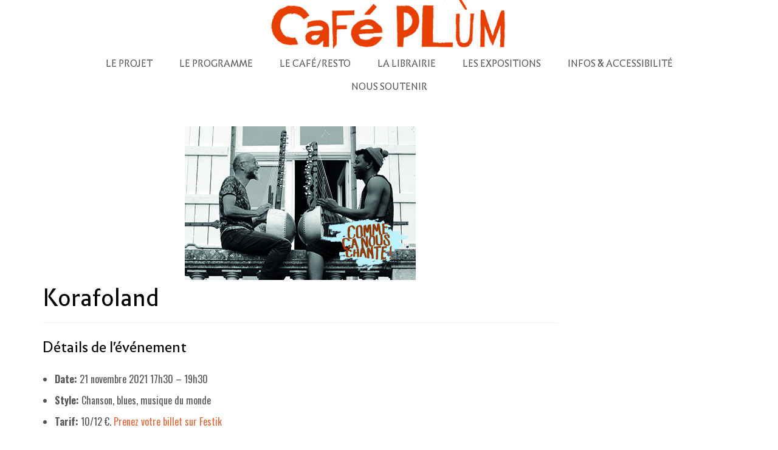

--- FILE ---
content_type: text/html; charset=UTF-8
request_url: https://www.cafeplum.org/events/event/korafoland/
body_size: 13160
content:
<!DOCTYPE html>
<html class="no-js" lang="fr-FR" prefix="og: https://ogp.me/ns#" itemscope="itemscope" itemtype="https://schema.org/WebPage">
<head>
  <meta charset="UTF-8">
  <meta name="viewport" content="width=device-width, initial-scale=1.0">
  <meta http-equiv="X-UA-Compatible" content="IE=edge">
  
<!-- Optimisation des moteurs de recherche par Rank Math - https://rankmath.com/ -->
<title>Korafoland - Café Plùm</title>
<meta name="description" content="Korafoland"/>
<meta name="robots" content="follow, index, max-snippet:-1, max-video-preview:-1, max-image-preview:large"/>
<link rel="canonical" href="https://www.cafeplum.org/events/event/korafoland/" />
<meta property="og:locale" content="fr_FR" />
<meta property="og:type" content="article" />
<meta property="og:title" content="Korafoland - Café Plùm" />
<meta property="og:description" content="Korafoland" />
<meta property="og:url" content="https://www.cafeplum.org/events/event/korafoland/" />
<meta property="og:site_name" content="Café Plùm" />
<meta property="og:image" content="https://www.cafeplum.org/wp-content/uploads/2021/10/korafoland_xs_festival.jpg" />
<meta property="og:image:secure_url" content="https://www.cafeplum.org/wp-content/uploads/2021/10/korafoland_xs_festival.jpg" />
<meta property="og:image:width" content="380" />
<meta property="og:image:height" content="253" />
<meta property="og:image:alt" content="Korafoland" />
<meta property="og:image:type" content="image/jpeg" />
<meta name="twitter:card" content="summary_large_image" />
<meta name="twitter:title" content="Korafoland - Café Plùm" />
<meta name="twitter:description" content="Korafoland" />
<meta name="twitter:image" content="https://www.cafeplum.org/wp-content/uploads/2021/10/korafoland_xs_festival.jpg" />
<!-- /Extension Rank Math WordPress SEO -->

<link rel='dns-prefetch' href='//maxcdn.bootstrapcdn.com' />
<link rel='dns-prefetch' href='//fonts.googleapis.com' />
<link rel="alternate" type="application/rss+xml" title="Café Plùm &raquo; Flux" href="https://www.cafeplum.org/feed/" />
<link rel="alternate" type="application/rss+xml" title="Café Plùm &raquo; Flux des commentaires" href="https://www.cafeplum.org/comments/feed/" />
<link rel="alternate" title="oEmbed (JSON)" type="application/json+oembed" href="https://www.cafeplum.org/wp-json/oembed/1.0/embed?url=https%3A%2F%2Fwww.cafeplum.org%2Fevents%2Fevent%2Fkorafoland%2F" />
<link rel="alternate" title="oEmbed (XML)" type="text/xml+oembed" href="https://www.cafeplum.org/wp-json/oembed/1.0/embed?url=https%3A%2F%2Fwww.cafeplum.org%2Fevents%2Fevent%2Fkorafoland%2F&#038;format=xml" />
<style id='wp-img-auto-sizes-contain-inline-css' type='text/css'>
img:is([sizes=auto i],[sizes^="auto," i]){contain-intrinsic-size:3000px 1500px}
/*# sourceURL=wp-img-auto-sizes-contain-inline-css */
</style>
<link rel='stylesheet' id='embedpress-css-css' href='https://www.cafeplum.org/wp-content/plugins/embedpress/assets/css/embedpress.css?ver=1769604189' type='text/css' media='all' />
<link rel='stylesheet' id='embedpress-blocks-style-css' href='https://www.cafeplum.org/wp-content/plugins/embedpress/assets/css/blocks.build.css?ver=1769604189' type='text/css' media='all' />
<link rel='stylesheet' id='embedpress-lazy-load-css-css' href='https://www.cafeplum.org/wp-content/plugins/embedpress/assets/css/lazy-load.css?ver=1769604189' type='text/css' media='all' />
<style id='wp-emoji-styles-inline-css' type='text/css'>

	img.wp-smiley, img.emoji {
		display: inline !important;
		border: none !important;
		box-shadow: none !important;
		height: 1em !important;
		width: 1em !important;
		margin: 0 0.07em !important;
		vertical-align: -0.1em !important;
		background: none !important;
		padding: 0 !important;
	}
/*# sourceURL=wp-emoji-styles-inline-css */
</style>
<link rel='stylesheet' id='wp-block-library-css' href='https://www.cafeplum.org/wp-includes/css/dist/block-library/style.min.css?ver=6.9' type='text/css' media='all' />
<style id='global-styles-inline-css' type='text/css'>
:root{--wp--preset--aspect-ratio--square: 1;--wp--preset--aspect-ratio--4-3: 4/3;--wp--preset--aspect-ratio--3-4: 3/4;--wp--preset--aspect-ratio--3-2: 3/2;--wp--preset--aspect-ratio--2-3: 2/3;--wp--preset--aspect-ratio--16-9: 16/9;--wp--preset--aspect-ratio--9-16: 9/16;--wp--preset--color--black: #000000;--wp--preset--color--cyan-bluish-gray: #abb8c3;--wp--preset--color--white: #ffffff;--wp--preset--color--pale-pink: #f78da7;--wp--preset--color--vivid-red: #cf2e2e;--wp--preset--color--luminous-vivid-orange: #ff6900;--wp--preset--color--luminous-vivid-amber: #fcb900;--wp--preset--color--light-green-cyan: #7bdcb5;--wp--preset--color--vivid-green-cyan: #00d084;--wp--preset--color--pale-cyan-blue: #8ed1fc;--wp--preset--color--vivid-cyan-blue: #0693e3;--wp--preset--color--vivid-purple: #9b51e0;--wp--preset--color--virtue-primary: #ffffff;--wp--preset--color--virtue-primary-light: #6c8dab;--wp--preset--color--very-light-gray: #eee;--wp--preset--color--very-dark-gray: #444;--wp--preset--gradient--vivid-cyan-blue-to-vivid-purple: linear-gradient(135deg,rgb(6,147,227) 0%,rgb(155,81,224) 100%);--wp--preset--gradient--light-green-cyan-to-vivid-green-cyan: linear-gradient(135deg,rgb(122,220,180) 0%,rgb(0,208,130) 100%);--wp--preset--gradient--luminous-vivid-amber-to-luminous-vivid-orange: linear-gradient(135deg,rgb(252,185,0) 0%,rgb(255,105,0) 100%);--wp--preset--gradient--luminous-vivid-orange-to-vivid-red: linear-gradient(135deg,rgb(255,105,0) 0%,rgb(207,46,46) 100%);--wp--preset--gradient--very-light-gray-to-cyan-bluish-gray: linear-gradient(135deg,rgb(238,238,238) 0%,rgb(169,184,195) 100%);--wp--preset--gradient--cool-to-warm-spectrum: linear-gradient(135deg,rgb(74,234,220) 0%,rgb(151,120,209) 20%,rgb(207,42,186) 40%,rgb(238,44,130) 60%,rgb(251,105,98) 80%,rgb(254,248,76) 100%);--wp--preset--gradient--blush-light-purple: linear-gradient(135deg,rgb(255,206,236) 0%,rgb(152,150,240) 100%);--wp--preset--gradient--blush-bordeaux: linear-gradient(135deg,rgb(254,205,165) 0%,rgb(254,45,45) 50%,rgb(107,0,62) 100%);--wp--preset--gradient--luminous-dusk: linear-gradient(135deg,rgb(255,203,112) 0%,rgb(199,81,192) 50%,rgb(65,88,208) 100%);--wp--preset--gradient--pale-ocean: linear-gradient(135deg,rgb(255,245,203) 0%,rgb(182,227,212) 50%,rgb(51,167,181) 100%);--wp--preset--gradient--electric-grass: linear-gradient(135deg,rgb(202,248,128) 0%,rgb(113,206,126) 100%);--wp--preset--gradient--midnight: linear-gradient(135deg,rgb(2,3,129) 0%,rgb(40,116,252) 100%);--wp--preset--font-size--small: 13px;--wp--preset--font-size--medium: 20px;--wp--preset--font-size--large: 36px;--wp--preset--font-size--x-large: 42px;--wp--preset--font-family--infini: infini;--wp--preset--spacing--20: 0.44rem;--wp--preset--spacing--30: 0.67rem;--wp--preset--spacing--40: 1rem;--wp--preset--spacing--50: 1.5rem;--wp--preset--spacing--60: 2.25rem;--wp--preset--spacing--70: 3.38rem;--wp--preset--spacing--80: 5.06rem;--wp--preset--shadow--natural: 6px 6px 9px rgba(0, 0, 0, 0.2);--wp--preset--shadow--deep: 12px 12px 50px rgba(0, 0, 0, 0.4);--wp--preset--shadow--sharp: 6px 6px 0px rgba(0, 0, 0, 0.2);--wp--preset--shadow--outlined: 6px 6px 0px -3px rgb(255, 255, 255), 6px 6px rgb(0, 0, 0);--wp--preset--shadow--crisp: 6px 6px 0px rgb(0, 0, 0);}:where(body) { margin: 0; }.wp-site-blocks > .alignleft { float: left; margin-right: 2em; }.wp-site-blocks > .alignright { float: right; margin-left: 2em; }.wp-site-blocks > .aligncenter { justify-content: center; margin-left: auto; margin-right: auto; }:where(.is-layout-flex){gap: 0.5em;}:where(.is-layout-grid){gap: 0.5em;}.is-layout-flow > .alignleft{float: left;margin-inline-start: 0;margin-inline-end: 2em;}.is-layout-flow > .alignright{float: right;margin-inline-start: 2em;margin-inline-end: 0;}.is-layout-flow > .aligncenter{margin-left: auto !important;margin-right: auto !important;}.is-layout-constrained > .alignleft{float: left;margin-inline-start: 0;margin-inline-end: 2em;}.is-layout-constrained > .alignright{float: right;margin-inline-start: 2em;margin-inline-end: 0;}.is-layout-constrained > .aligncenter{margin-left: auto !important;margin-right: auto !important;}.is-layout-constrained > :where(:not(.alignleft):not(.alignright):not(.alignfull)){margin-left: auto !important;margin-right: auto !important;}body .is-layout-flex{display: flex;}.is-layout-flex{flex-wrap: wrap;align-items: center;}.is-layout-flex > :is(*, div){margin: 0;}body .is-layout-grid{display: grid;}.is-layout-grid > :is(*, div){margin: 0;}body{padding-top: 0px;padding-right: 0px;padding-bottom: 0px;padding-left: 0px;}a:where(:not(.wp-element-button)){text-decoration: underline;}:root :where(.wp-element-button, .wp-block-button__link){background-color: #32373c;border-width: 0;color: #fff;font-family: inherit;font-size: inherit;font-style: inherit;font-weight: inherit;letter-spacing: inherit;line-height: inherit;padding-top: calc(0.667em + 2px);padding-right: calc(1.333em + 2px);padding-bottom: calc(0.667em + 2px);padding-left: calc(1.333em + 2px);text-decoration: none;text-transform: inherit;}.has-black-color{color: var(--wp--preset--color--black) !important;}.has-cyan-bluish-gray-color{color: var(--wp--preset--color--cyan-bluish-gray) !important;}.has-white-color{color: var(--wp--preset--color--white) !important;}.has-pale-pink-color{color: var(--wp--preset--color--pale-pink) !important;}.has-vivid-red-color{color: var(--wp--preset--color--vivid-red) !important;}.has-luminous-vivid-orange-color{color: var(--wp--preset--color--luminous-vivid-orange) !important;}.has-luminous-vivid-amber-color{color: var(--wp--preset--color--luminous-vivid-amber) !important;}.has-light-green-cyan-color{color: var(--wp--preset--color--light-green-cyan) !important;}.has-vivid-green-cyan-color{color: var(--wp--preset--color--vivid-green-cyan) !important;}.has-pale-cyan-blue-color{color: var(--wp--preset--color--pale-cyan-blue) !important;}.has-vivid-cyan-blue-color{color: var(--wp--preset--color--vivid-cyan-blue) !important;}.has-vivid-purple-color{color: var(--wp--preset--color--vivid-purple) !important;}.has-virtue-primary-color{color: var(--wp--preset--color--virtue-primary) !important;}.has-virtue-primary-light-color{color: var(--wp--preset--color--virtue-primary-light) !important;}.has-very-light-gray-color{color: var(--wp--preset--color--very-light-gray) !important;}.has-very-dark-gray-color{color: var(--wp--preset--color--very-dark-gray) !important;}.has-black-background-color{background-color: var(--wp--preset--color--black) !important;}.has-cyan-bluish-gray-background-color{background-color: var(--wp--preset--color--cyan-bluish-gray) !important;}.has-white-background-color{background-color: var(--wp--preset--color--white) !important;}.has-pale-pink-background-color{background-color: var(--wp--preset--color--pale-pink) !important;}.has-vivid-red-background-color{background-color: var(--wp--preset--color--vivid-red) !important;}.has-luminous-vivid-orange-background-color{background-color: var(--wp--preset--color--luminous-vivid-orange) !important;}.has-luminous-vivid-amber-background-color{background-color: var(--wp--preset--color--luminous-vivid-amber) !important;}.has-light-green-cyan-background-color{background-color: var(--wp--preset--color--light-green-cyan) !important;}.has-vivid-green-cyan-background-color{background-color: var(--wp--preset--color--vivid-green-cyan) !important;}.has-pale-cyan-blue-background-color{background-color: var(--wp--preset--color--pale-cyan-blue) !important;}.has-vivid-cyan-blue-background-color{background-color: var(--wp--preset--color--vivid-cyan-blue) !important;}.has-vivid-purple-background-color{background-color: var(--wp--preset--color--vivid-purple) !important;}.has-virtue-primary-background-color{background-color: var(--wp--preset--color--virtue-primary) !important;}.has-virtue-primary-light-background-color{background-color: var(--wp--preset--color--virtue-primary-light) !important;}.has-very-light-gray-background-color{background-color: var(--wp--preset--color--very-light-gray) !important;}.has-very-dark-gray-background-color{background-color: var(--wp--preset--color--very-dark-gray) !important;}.has-black-border-color{border-color: var(--wp--preset--color--black) !important;}.has-cyan-bluish-gray-border-color{border-color: var(--wp--preset--color--cyan-bluish-gray) !important;}.has-white-border-color{border-color: var(--wp--preset--color--white) !important;}.has-pale-pink-border-color{border-color: var(--wp--preset--color--pale-pink) !important;}.has-vivid-red-border-color{border-color: var(--wp--preset--color--vivid-red) !important;}.has-luminous-vivid-orange-border-color{border-color: var(--wp--preset--color--luminous-vivid-orange) !important;}.has-luminous-vivid-amber-border-color{border-color: var(--wp--preset--color--luminous-vivid-amber) !important;}.has-light-green-cyan-border-color{border-color: var(--wp--preset--color--light-green-cyan) !important;}.has-vivid-green-cyan-border-color{border-color: var(--wp--preset--color--vivid-green-cyan) !important;}.has-pale-cyan-blue-border-color{border-color: var(--wp--preset--color--pale-cyan-blue) !important;}.has-vivid-cyan-blue-border-color{border-color: var(--wp--preset--color--vivid-cyan-blue) !important;}.has-vivid-purple-border-color{border-color: var(--wp--preset--color--vivid-purple) !important;}.has-virtue-primary-border-color{border-color: var(--wp--preset--color--virtue-primary) !important;}.has-virtue-primary-light-border-color{border-color: var(--wp--preset--color--virtue-primary-light) !important;}.has-very-light-gray-border-color{border-color: var(--wp--preset--color--very-light-gray) !important;}.has-very-dark-gray-border-color{border-color: var(--wp--preset--color--very-dark-gray) !important;}.has-vivid-cyan-blue-to-vivid-purple-gradient-background{background: var(--wp--preset--gradient--vivid-cyan-blue-to-vivid-purple) !important;}.has-light-green-cyan-to-vivid-green-cyan-gradient-background{background: var(--wp--preset--gradient--light-green-cyan-to-vivid-green-cyan) !important;}.has-luminous-vivid-amber-to-luminous-vivid-orange-gradient-background{background: var(--wp--preset--gradient--luminous-vivid-amber-to-luminous-vivid-orange) !important;}.has-luminous-vivid-orange-to-vivid-red-gradient-background{background: var(--wp--preset--gradient--luminous-vivid-orange-to-vivid-red) !important;}.has-very-light-gray-to-cyan-bluish-gray-gradient-background{background: var(--wp--preset--gradient--very-light-gray-to-cyan-bluish-gray) !important;}.has-cool-to-warm-spectrum-gradient-background{background: var(--wp--preset--gradient--cool-to-warm-spectrum) !important;}.has-blush-light-purple-gradient-background{background: var(--wp--preset--gradient--blush-light-purple) !important;}.has-blush-bordeaux-gradient-background{background: var(--wp--preset--gradient--blush-bordeaux) !important;}.has-luminous-dusk-gradient-background{background: var(--wp--preset--gradient--luminous-dusk) !important;}.has-pale-ocean-gradient-background{background: var(--wp--preset--gradient--pale-ocean) !important;}.has-electric-grass-gradient-background{background: var(--wp--preset--gradient--electric-grass) !important;}.has-midnight-gradient-background{background: var(--wp--preset--gradient--midnight) !important;}.has-small-font-size{font-size: var(--wp--preset--font-size--small) !important;}.has-medium-font-size{font-size: var(--wp--preset--font-size--medium) !important;}.has-large-font-size{font-size: var(--wp--preset--font-size--large) !important;}.has-x-large-font-size{font-size: var(--wp--preset--font-size--x-large) !important;}.has-infini-font-family{font-family: var(--wp--preset--font-family--infini) !important;}
:where(.wp-block-post-template.is-layout-flex){gap: 1.25em;}:where(.wp-block-post-template.is-layout-grid){gap: 1.25em;}
:where(.wp-block-term-template.is-layout-flex){gap: 1.25em;}:where(.wp-block-term-template.is-layout-grid){gap: 1.25em;}
:where(.wp-block-columns.is-layout-flex){gap: 2em;}:where(.wp-block-columns.is-layout-grid){gap: 2em;}
:root :where(.wp-block-pullquote){font-size: 1.5em;line-height: 1.6;}
/*# sourceURL=global-styles-inline-css */
</style>
<link rel='stylesheet' id='hello-asso-css' href='https://www.cafeplum.org/wp-content/plugins/helloasso/public/css/hello-asso-public.css?ver=1.1.24' type='text/css' media='all' />
<link rel='stylesheet' id='uaf_client_css-css' href='https://www.cafeplum.org/wp-content/uploads/useanyfont/uaf.css?ver=1764333737' type='text/css' media='all' />
<link rel='stylesheet' id='parent-style-css' href='https://www.cafeplum.org/wp-content/themes/virtue/style.css?ver=6.9' type='text/css' media='all' />
<link rel='stylesheet' id='child-style-css' href='https://www.cafeplum.org/wp-content/themes/child/style.css?ver=2.2' type='text/css' media='all' />
<link rel='stylesheet' id='bootstrap-css' href='https://maxcdn.bootstrapcdn.com/bootstrap/3.3.7/css/bootstrap.min.css?ver=6.9' type='text/css' media='all' />
<link rel='stylesheet' id='wp_mailjet_form_builder_widget-widget-front-styles-css' href='https://www.cafeplum.org/wp-content/plugins/mailjet-for-wordpress/src/widgetformbuilder/css/front-widget.css?ver=6.1.6' type='text/css' media='all' />
<link rel='stylesheet' id='slick-css' href='https://www.cafeplum.org/wp-content/themes/child/css/slick.css?ver=1.0' type='text/css' media='all' />
<link rel='stylesheet' id='slick-theme-css' href='https://www.cafeplum.org/wp-content/themes/child/css/slick-theme.css?ver=1.0' type='text/css' media='all' />
<link rel='stylesheet' id='elementor-frontend-css' href='https://www.cafeplum.org/wp-content/plugins/elementor/assets/css/frontend.min.css?ver=3.34.4' type='text/css' media='all' />
<link rel='stylesheet' id='eael-general-css' href='https://www.cafeplum.org/wp-content/plugins/essential-addons-for-elementor-lite/assets/front-end/css/view/general.min.css?ver=6.5.9' type='text/css' media='all' />
<link rel='stylesheet' id='virtue_theme-css' href='https://www.cafeplum.org/wp-content/themes/virtue/assets/css/virtue.css?ver=3.4.14' type='text/css' media='all' />
<link rel='stylesheet' id='virtue_skin-css' href='https://www.cafeplum.org/wp-content/themes/virtue/assets/css/skins/?ver=3.4.14' type='text/css' media='all' />
<link rel='stylesheet' id='virtue_child-css' href='https://www.cafeplum.org/wp-content/themes/child/style.css?ver=1.0' type='text/css' media='all' />
<link rel='stylesheet' id='redux-google-fonts-virtue-css' href='https://fonts.googleapis.com/css?family=Lato%3A400%7COswald%3A200%2C300%2C400%2C500%2C600%2C700&#038;ver=6.9' type='text/css' media='all' />
<script type="text/javascript" src="https://www.cafeplum.org/wp-includes/js/jquery/jquery.min.js?ver=3.7.1" id="jquery-core-js"></script>
<script type="text/javascript" src="https://www.cafeplum.org/wp-includes/js/jquery/jquery-migrate.min.js?ver=3.4.1" id="jquery-migrate-js"></script>
<script type="text/javascript" src="https://www.cafeplum.org/wp-content/plugins/dropdown-menu-widget/scripts/include.js?ver=6.9" id="dropdown-ie-support-js"></script>
<script type="text/javascript" src="https://www.cafeplum.org/wp-content/plugins/helloasso/public/js/hello-asso-public.js?ver=1.1.24" id="hello-asso-js"></script>
<link rel="https://api.w.org/" href="https://www.cafeplum.org/wp-json/" /><link rel="EditURI" type="application/rsd+xml" title="RSD" href="https://www.cafeplum.org/xmlrpc.php?rsd" />
<meta name="generator" content="WordPress 6.9" />
<link rel='shortlink' href='https://www.cafeplum.org/?p=5095' />
<!-- Favicon Rotator -->
<link rel="shortcut icon" href="https://www.cafeplum.org/wp-content/uploads/2020/01/favicon_cp_32X32.png" />
<!-- End Favicon Rotator -->
<style type="text/css">#logo {padding-top:0px;}#logo {padding-bottom:0px;}#logo {margin-left:0px;}#logo {margin-right:0px;}#nav-main {margin-top:6px;}#nav-main {margin-bottom:6px;}.headerfont, .tp-caption {font-family:infini;}.topbarmenu ul li {font-family:infini;}.home-message:hover {background-color:#ffffff; background-color: rgba(255, 255, 255, 0.6);}
  nav.woocommerce-pagination ul li a:hover, .wp-pagenavi a:hover, .panel-heading .accordion-toggle, .variations .kad_radio_variations label:hover, .variations .kad_radio_variations label.selectedValue {border-color: #ffffff;}
  a, #nav-main ul.sf-menu ul li a:hover, .product_price ins .amount, .price ins .amount, .color_primary, .primary-color, #logo a.brand, #nav-main ul.sf-menu a:hover,
  .woocommerce-message:before, .woocommerce-info:before, #nav-second ul.sf-menu a:hover, .footerclass a:hover, .posttags a:hover, .subhead a:hover, .nav-trigger-case:hover .kad-menu-name, 
  .nav-trigger-case:hover .kad-navbtn, #kadbreadcrumbs a:hover, #wp-calendar a, .star-rating, .has-virtue-primary-color {color: #ffffff;}
.widget_price_filter .ui-slider .ui-slider-handle, .product_item .kad_add_to_cart:hover, .product_item:hover a.button:hover, .product_item:hover .kad_add_to_cart:hover, .kad-btn-primary, html .woocommerce-page .widget_layered_nav ul.yith-wcan-label li a:hover, html .woocommerce-page .widget_layered_nav ul.yith-wcan-label li.chosen a,
.product-category.grid_item a:hover h5, .woocommerce-message .button, .widget_layered_nav_filters ul li a, .widget_layered_nav ul li.chosen a, .wpcf7 input.wpcf7-submit, .yith-wcan .yith-wcan-reset-navigation,
#containerfooter .menu li a:hover, .bg_primary, .portfolionav a:hover, .home-iconmenu a:hover, p.demo_store, .topclass, #commentform .form-submit #submit, .kad-hover-bg-primary:hover, .widget_shopping_cart_content .checkout,
.login .form-row .button, .variations .kad_radio_variations label.selectedValue, #payment #place_order, .wpcf7 input.wpcf7-back, .shop_table .actions input[type=submit].checkout-button, .cart_totals .checkout-button, input[type="submit"].button, .order-actions .button, .has-virtue-primary-background-color {background: #ffffff;}.color_gray, .subhead, .subhead a, .posttags, .posttags a, .product_meta a {color:#565656;}input[type=number]::-webkit-inner-spin-button, input[type=number]::-webkit-outer-spin-button { -webkit-appearance: none; margin: 0; } input[type=number] {-moz-appearance: textfield;}.quantity input::-webkit-outer-spin-button,.quantity input::-webkit-inner-spin-button {display: none;}#containerfooter h3, #containerfooter, .footercredits p, .footerclass a, .footernav ul li a {color:#565656;}.contentclass, .nav-tabs>.active>a, .nav-tabs>.active>a:hover, .nav-tabs>.active>a:focus {background:#ffffff    ;}.topclass {background:#ffffff    ;}.headerclass {background:#ffffff    ;}.navclass {background:#ffffff    ;}.mobileclass {background:#ffffff  no-repeat  ;}.footerclass {background:#ffffff    ;}body {background:#ffffff ; background-position: 0% 0%;   }.product_item .product_details h5 {text-transform: none;}@media (max-width: 979px) {.nav-trigger .nav-trigger-case {position: static; display: block; width: 100%;}}.product_item .product_details h5 {min-height:40px;}.entry-content p { margin-bottom:16px;}#containerfooter h3 {
color: rgba(214,60,0,0.76) ;
font-size: 23px;
font-family: oswald;
}
input[type="submit"] {
    color: black;
}


a, #nav-main ul.sf-menu ul li a:hover, .product_price ins .amount, .price ins .amount, .color_primary, .primary-color, #logo a.brand, #nav-main ul.sf-menu a:hover, .woocommerce-message:before, .woocommerce-info:before, #nav-second ul.sf-menu a:hover, .footerclass a:hover, .posttags a:hover, .subhead a:hover, .nav-trigger-case:hover .kad-menu-name, .nav-trigger-case:hover .kad-navbtn, #kadbreadcrumbs a:hover, #wp-calendar a, .star-rating {
    color: rgba(214,60,0,0.76);
}
input.wpcf7-form-control.wpcf7-submit {
    background-color: rgba(214,60,0,0.76);
}

.events.slider-slick .slick-prev::before, .events.slider-slick .slick-next::before {
    font-size: 40px;
    background: black;
    padding-top: 6px;
    padding-right: 2px;
    padding-left: 2px;
}

.slick-prev:before, .slick-next:before {
    font-family: 'slick';
    font-size: 20px;
    line-height: 1;
    color: white;
    -webkit-font-smoothing: antialiased;
    -moz-osx-font-smoothing: grayscale;
}

input#mailjet_widget_email {
    color: #991100;
}</style><meta name="generator" content="Elementor 3.34.4; features: additional_custom_breakpoints; settings: css_print_method-external, google_font-enabled, font_display-auto">


<!-- Dropdown Menu Widget Styles by shailan (https://metinsaylan.com) v1.9.7 on wp6.9 -->
<link rel="stylesheet" href="https://www.cafeplum.org/wp-content/plugins/dropdown-menu-widget/css/shailan-dropdown.min.css" type="text/css" />
<style type="text/css" media="all">
	ul.dropdown { white-space: nowrap; }
ul.dropdown li.parent>a{
	padding-right:25px;
}
ul.dropdown li.parent>a:after{
	content:""; position:absolute; top: 45%; right:6px;width:0;height:0;
	border-top:4px solid rgba(0,0,0,0.5);border-right:4px solid transparent;border-left:4px solid transparent }
ul.dropdown li.parent:hover>a:after{
	content:"";position:absolute; top: 45%; right:6px; width:0; height:0;
	border-top:4px solid rgba(0,0,0,0.5);border-right:4px solid transparent;border-left:4px solid transparent }
ul.dropdown li li.parent>a:after{
	content:"";position:absolute;top: 40%; right:5px;width:0;height:0;
	border-left:4px solid rgba(0,0,0,0.5);border-top:4px solid transparent;border-bottom:4px solid transparent }
ul.dropdown li li.parent:hover>a:after{
	content:"";position:absolute;top: 40%; right:5px;width:0;height:0;
	border-left:4px solid rgba(0,0,0,0.5);border-top:4px solid transparent;border-bottom:4px solid transparent }


</style>
<!-- /Dropdown Menu Widget Styles -->

 			<style>
				.e-con.e-parent:nth-of-type(n+4):not(.e-lazyloaded):not(.e-no-lazyload),
				.e-con.e-parent:nth-of-type(n+4):not(.e-lazyloaded):not(.e-no-lazyload) * {
					background-image: none !important;
				}
				@media screen and (max-height: 1024px) {
					.e-con.e-parent:nth-of-type(n+3):not(.e-lazyloaded):not(.e-no-lazyload),
					.e-con.e-parent:nth-of-type(n+3):not(.e-lazyloaded):not(.e-no-lazyload) * {
						background-image: none !important;
					}
				}
				@media screen and (max-height: 640px) {
					.e-con.e-parent:nth-of-type(n+2):not(.e-lazyloaded):not(.e-no-lazyload),
					.e-con.e-parent:nth-of-type(n+2):not(.e-lazyloaded):not(.e-no-lazyload) * {
						background-image: none !important;
					}
				}
			</style>
			<style class='wp-fonts-local' type='text/css'>
@font-face{font-family:infini;font-style:normal;font-weight:400;font-display:fallback;src:url('https://www.cafeplum.org/wp-content/uploads/useanyfont/8862Infini.woff2') format('woff2');}
</style>
<link rel="icon" href="https://www.cafeplum.org/wp-content/uploads/2025/02/cropped-logo-plum-orange-rouge-2-redi-32x32.png" sizes="32x32" />
<link rel="icon" href="https://www.cafeplum.org/wp-content/uploads/2025/02/cropped-logo-plum-orange-rouge-2-redi-192x192.png" sizes="192x192" />
<link rel="apple-touch-icon" href="https://www.cafeplum.org/wp-content/uploads/2025/02/cropped-logo-plum-orange-rouge-2-redi-180x180.png" />
<meta name="msapplication-TileImage" content="https://www.cafeplum.org/wp-content/uploads/2025/02/cropped-logo-plum-orange-rouge-2-redi-270x270.png" />
		<style type="text/css" id="wp-custom-css">
			.sf-menu li.sfHover ul, .sf-menu li:hover ul {
    display: flex !important;
    flex-direction: column;
}
.sf-menu ul li {
    background: white;
}



		</style>
		<style type="text/css" title="dynamic-css" class="options-output">header #logo a.brand,.logofont{font-family:Lato;line-height:40px;font-weight:400;font-style:normal;font-size:32px;}.kad_tagline{font-family:Lato;line-height:20px;font-weight:400;font-style:normal;color:#444444;font-size:14px;}.product_item .product_details h5{font-family:Oswald;line-height:20px;font-weight:700;font-style:normal;font-size:16px;}h1{font-family:infini;line-height:40px;font-weight:400;font-style:normal;color:#000000;font-size:38px;}h2{font-family:infini;line-height:40px;font-weight:normal;font-style:normal;color:#000000;font-size:32px;}h3{font-family:infini;line-height:40px;font-weight:400;font-style:normal;color:#000000;font-size:28px;}h4{font-family:Oswald;line-height:40px;font-weight:400;font-style:normal;color:#000000;font-size:24px;}h5{font-family:Oswald;line-height:24px;font-weight:700;font-style:normal;color:#000000;font-size:18px;}body{font-family:Oswald;line-height:20px;font-weight:400;font-style:normal;color:#565656;font-size:14px;}#nav-main ul.sf-menu a{font-family:infini;line-height:18px;font-weight:400;font-style:normal;color:#545454;font-size:15px;}#nav-second ul.sf-menu a{font-family:infini;line-height:22px;font-weight:400;font-style:normal;color:#545454;font-size:18px;}.kad-nav-inner .kad-mnav, .kad-mobile-nav .kad-nav-inner li a,.nav-trigger-case{font-family:infini;line-height:20px;font-weight:400;font-style:normal;color:#545454;font-size:12px;}</style>				<style type="text/css" id="c4wp-checkout-css">
					.woocommerce-checkout .c4wp_captcha_field {
						margin-bottom: 10px;
						margin-top: 15px;
						position: relative;
						display: inline-block;
					}
				</style>
							<style type="text/css" id="c4wp-v3-lp-form-css">
				.login #login, .login #lostpasswordform {
					min-width: 350px !important;
				}
				.wpforms-field-c4wp iframe {
					width: 100% !important;
				}
			</style>
			</head>

<!-- Google tag (gtag.js) -->
<script async src="https://www.googletagmanager.com/gtag/js?id=G-WPC5T6CHXK"></script>
<script>
  window.dataLayer = window.dataLayer || [];
  function gtag(){dataLayer.push(arguments);}
  gtag('js', new Date());

  gtag('config', 'G-WPC5T6CHXK');
</script>

<body class="wp-singular event-template-default single single-event postid-5095 wp-embed-responsive wp-theme-virtue wp-child-theme-child wide korafoland elementor-default elementor-kit-4164">
	<div id="kt-skip-link"><a href="#content">Skip to Main Content</a></div>
	<div id="wrapper" class="container">
	<header class="banner headerclass" itemscope itemtype="https://schema.org/WPHeader">
		<div class="container">
		<div class="row">
			<div class="col-md-12 clearfix kad-header-left">
				<div id="logo" class="logocase">
					<a class="brand logofont" href="https://www.cafeplum.org/">
													<div id="thelogo">
								<img src="https://www.cafeplum.org/wp-content/uploads/2024/10/sitew2.png" alt="Café Plùm" width="400" height="80" class="kad-standard-logo" />
															</div>
												</a>
									</div> <!-- Close #logo -->
			</div><!-- close logo span -->
							<div class="col-md-12 kad-header-right">
					<nav id="nav-main" class="clearfix" itemscope itemtype="https://schema.org/SiteNavigationElement">
						<ul id="menu-menu-principal" class="sf-menu"><li  class=" sf-dropdown menu-item-8239"><a href="https://www.cafeplum.org/projet/"><span>LE PROJET</span></a>
<ul class="sub-menu sf-dropdown-menu dropdown">
	<li  class=" menu-item-3995"><a href="https://www.cafeplum.org/projet/"><span>LA COOPÉRATIVE &#038; L&rsquo;ASSO</span></a></li>
	<li  class=" menu-item-7845"><a href="https://www.cafeplum.org/societariat/"><span>LE CONSEIL COOPÉRATIF</span></a></li>
</ul>
</li>
<li  class=" sf-dropdown menu-item-8237"><a href="https://www.cafeplum.org/programmation/"><span>LE PROGRAMME</span></a>
<ul class="sub-menu sf-dropdown-menu dropdown">
	<li  class=" menu-item-4001"><a href="https://www.cafeplum.org/programmation/"><span>DÉTAIL DES ÉVÉNEMENTS</span></a></li>
	<li  class=" menu-item-8259"><a href="https://www.cafeplum.org/le-programme-de-la-saison-culturelle/"><span>LA SAISON CULTURELLE</span></a></li>
	<li  class=" menu-item-3999"><a href="https://www.cafeplum.org/amis-artistes/"><span>AMI·ES ARTISTES</span></a></li>
	<li  class=" menu-item-8843"><a href="https://www.cafeplum.org/la-maison-commune-des-ceremonies-funeraires/"><span>LE PROJET DE TERRITOIRE</span></a></li>
</ul>
</li>
<li  class=" sf-dropdown menu-item-3994"><a href="https://www.cafeplum.org/resto/"><span>LE CAFÉ/RESTO</span></a>
<ul class="sub-menu sf-dropdown-menu dropdown">
	<li  class=" menu-item-8244"><a href="https://www.cafeplum.org/resto/"><span>LES FORMULES</span></a></li>
	<li  class=" menu-item-7271"><a href="https://www.cafeplum.org/carte-des-boissons/"><span>LA CARTE</span></a></li>
	<li  class=" menu-item-3996"><a href="https://www.cafeplum.org/producteurs/"><span>NOS FOURNISSEUR·EUSE·S</span></a></li>
</ul>
</li>
<li  class=" sf-dropdown menu-item-3997"><a href="https://www.cafeplum.org/librairie/"><span>LA LIBRAIRIE</span></a>
<ul class="sub-menu sf-dropdown-menu dropdown">
	<li  class=" menu-item-8246"><a href="https://www.cafeplum.org/librairie/"><span>UNE LIBRAIRIE INDÉPENDANTE</span></a></li>
	<li  class=" menu-item-7273"><a href="https://www.cafeplum.org/commander-un-livre/"><span>COMMANDER UN LIVRE</span></a></li>
</ul>
</li>
<li  class=" menu-item-6865"><a href="https://www.cafeplum.org/les-expositions/"><span>LES EXPOSITIONS</span></a></li>
<li  class=" menu-item-3998"><a href="https://www.cafeplum.org/contact-2/"><span>INFOS &#038; ACCESSIBILITÉ</span></a></li>
<li  class=" menu-item-8984"><a href="https://www.cafeplum.org/nous-soutenir/"><span>NOUS SOUTENIR</span></a></li>
</ul>					</nav> 
				</div> <!-- Close menuclass-->
			       
		</div> <!-- Close Row -->
					<div id="mobile-nav-trigger" class="nav-trigger">
				<button class="nav-trigger-case mobileclass collapsed" data-toggle="collapse" data-target=".kad-nav-collapse">
					<span class="kad-navbtn"><i class="icon-reorder"></i></span>
					<span class="kad-menu-name">Menu</span>
				</button>
			</div>
			<div id="kad-mobile-nav" class="kad-mobile-nav">
				<div class="kad-nav-inner mobileclass">
					<div class="kad-nav-collapse">
					<ul id="menu-menu-principal-1" class="kad-mnav"><li  class=" sf-dropdown menu-item-8239"><a href="https://www.cafeplum.org/projet/"><span>LE PROJET</span></a>
<ul class="sub-menu sf-dropdown-menu dropdown">
	<li  class=" menu-item-3995"><a href="https://www.cafeplum.org/projet/"><span>LA COOPÉRATIVE &#038; L&rsquo;ASSO</span></a></li>
	<li  class=" menu-item-7845"><a href="https://www.cafeplum.org/societariat/"><span>LE CONSEIL COOPÉRATIF</span></a></li>
</ul>
</li>
<li  class=" sf-dropdown menu-item-8237"><a href="https://www.cafeplum.org/programmation/"><span>LE PROGRAMME</span></a>
<ul class="sub-menu sf-dropdown-menu dropdown">
	<li  class=" menu-item-4001"><a href="https://www.cafeplum.org/programmation/"><span>DÉTAIL DES ÉVÉNEMENTS</span></a></li>
	<li  class=" menu-item-8259"><a href="https://www.cafeplum.org/le-programme-de-la-saison-culturelle/"><span>LA SAISON CULTURELLE</span></a></li>
	<li  class=" menu-item-3999"><a href="https://www.cafeplum.org/amis-artistes/"><span>AMI·ES ARTISTES</span></a></li>
	<li  class=" menu-item-8843"><a href="https://www.cafeplum.org/la-maison-commune-des-ceremonies-funeraires/"><span>LE PROJET DE TERRITOIRE</span></a></li>
</ul>
</li>
<li  class=" sf-dropdown menu-item-3994"><a href="https://www.cafeplum.org/resto/"><span>LE CAFÉ/RESTO</span></a>
<ul class="sub-menu sf-dropdown-menu dropdown">
	<li  class=" menu-item-8244"><a href="https://www.cafeplum.org/resto/"><span>LES FORMULES</span></a></li>
	<li  class=" menu-item-7271"><a href="https://www.cafeplum.org/carte-des-boissons/"><span>LA CARTE</span></a></li>
	<li  class=" menu-item-3996"><a href="https://www.cafeplum.org/producteurs/"><span>NOS FOURNISSEUR·EUSE·S</span></a></li>
</ul>
</li>
<li  class=" sf-dropdown menu-item-3997"><a href="https://www.cafeplum.org/librairie/"><span>LA LIBRAIRIE</span></a>
<ul class="sub-menu sf-dropdown-menu dropdown">
	<li  class=" menu-item-8246"><a href="https://www.cafeplum.org/librairie/"><span>UNE LIBRAIRIE INDÉPENDANTE</span></a></li>
	<li  class=" menu-item-7273"><a href="https://www.cafeplum.org/commander-un-livre/"><span>COMMANDER UN LIVRE</span></a></li>
</ul>
</li>
<li  class=" menu-item-6865"><a href="https://www.cafeplum.org/les-expositions/"><span>LES EXPOSITIONS</span></a></li>
<li  class=" menu-item-3998"><a href="https://www.cafeplum.org/contact-2/"><span>INFOS &#038; ACCESSIBILITÉ</span></a></li>
<li  class=" menu-item-8984"><a href="https://www.cafeplum.org/nous-soutenir/"><span>NOUS SOUTENIR</span></a></li>
</ul>					</div>
				</div>
			</div>
		 
	</div> <!-- Close Container -->
	</header>
	<div class="wrap contentclass" role="document">

	<div id="content" class="container">
	<div class="row single-article" itemscope itemtype="https://schema.org/BlogPosting">
		<div class="main col-lg-9 col-md-8" role="main">
					<article class="post-5095 event type-event status-publish has-post-thumbnail hentry event-venue-cafe-plum event-category-festival event-category-concerts">
				<div class="postfeat">
		<div class="flexslider kt-flexslider" style="max-width:848px;" data-flex-speed="7000" data-flex-anim-speed="400" data-flex-animation="fade" data-flex-auto="true">
			<ul class="slides">
			<li><a href="https://www.cafeplum.org/wp-content/uploads/2021/10/korafoland_xs_festival.jpg" data-rel="lightbox" itemprop="image" itemscope itemtype="https://schema.org/ImageObject"><img fetchpriority="high" src="https://www.cafeplum.org/wp-content/uploads/2021/10/korafoland_xs_festival.jpg" width="380" height="253" srcset="https://www.cafeplum.org/wp-content/uploads/2021/10/korafoland_xs_festival.jpg 380w, https://www.cafeplum.org/wp-content/uploads/2021/10/korafoland_xs_festival-300x200.jpg 300w" sizes="(max-width: 380px) 100vw, 380px" class="kt-slider-image" alt=""><meta itemprop="url" content="https://www.cafeplum.org/wp-content/uploads/2021/10/korafoland_xs_festival.jpg"><meta itemprop="width" content="380"><meta itemprop="height" content="253"></a></li>			</ul>
		</div> <!--Flex Slides-->
	</div>
				<header>

 				<h1 class="entry-title" itemprop="name headline">Korafoland</h1><div class="subhead">
    <span class="postauthortop author vcard">
    <i class="icon-user"></i> par  <span itemprop="author"><a href="https://www.cafeplum.org/author/amanda/" class="fn" rel="author">amanda</a></span> |</span>
        <span class="kad-hidepostedin">|</span>
    <span class="postcommentscount">
    <i class="icon-comments-alt"></i> 0    </span>
</div>				
				</header>

				<div class="entry-content" itemprop="articleBody">
					
<div class="eventorganiser-event-meta">

	<hr>

	<!-- Event details -->
	<h4>Détails de l'événement</h4>

	<!-- Is event recurring or a single event -->
	
	<ul class="eo-event-meta">

					<!-- Single event -->
			<li><strong>Date:</strong> <time itemprop="startDate" datetime="2021-11-21T17:30:00+00:00">21 novembre 2021 17h30</time> &ndash; <time itemprop="endDate" datetime="2021-11-21T19:30:00+00:00">19h30</time></li>
				

					<li><strong>Style:</strong> Chanson, blues, musique du monde</li>
		
					<li>
				<strong>Tarif:</strong> 10/12 €.
								 <a href="https://cafeplum.festik.net/korafoland/1" target="_blank" rel="noopener">Prenez votre billet sur Festik</a>
						
			</li>
		
		

					<li><strong>Lieu:</strong> <a href="https://www.cafeplum.org/events/venues/cafe-plum/"> Café Plùm</a></li>
		
					<li><strong>Catégories:</strong> <a href="https://www.cafeplum.org/events/category/festival/" rel="tag">festival</a>, <a href="https://www.cafeplum.org/events/category/concerts/" rel="tag">concerts</a></li>
		
		
		
		
	</ul>

	<!-- Does the event have a venue? -->
	

	<div style="clear:both"></div>

	<hr>

</div><!-- .entry-meta -->
<p><strong>KORAFOLAND &#8211; chanson, blues, musique du monde</strong></p>
<p>Hervé Lapalud &amp; Dramane Dembele</p>
<p>L’un a vécu au Burkina, l’autre en vient.<br />
L’un joue de la kora depuis dix ans, l’autre depuis dix générations.<br />
L’un affûte ses chansons, l’autre chante dans sa flûte.<br />
L’un et l’autre se rencontrent et se reconnaissent,<br />
Ensemble ils explorent un territoire vierge et envoutant,<br />
où Brassens partage sa calebasse de bière avec Ali Farka Touré</p>
<p><a href="https://korafoland.com/" target="_blank" rel="noopener">https://korafoland.com/</a></p>
<div class="entry-content-asset videofit"><iframe title="NU - Korafoland (en concert)" width="500" height="281" src="https://www.youtube.com/embed/a5__Lg3T5WA?feature=oembed" frameborder="0" allow="accelerometer; autoplay; clipboard-write; encrypted-media; gyroscope; picture-in-picture; web-share" referrerpolicy="strict-origin-when-cross-origin" allowfullscreen></iframe></div>
<blockquote><p>« Hervé Lapalud, Dramane Dembele, et le temps s’est arrêté » <em>– Catherine Laugier, Nos Enchanteurs, mars 2019</em></p></blockquote>
<blockquote><p>« Passer à côté de Korafoland, serait une gaffe que vous regretteriez. Régalez-vous de ce duo franco-burkinabè qui nous prouve, plus que jamais, que l’avenir est métis. » <em>– Claude Lemesle, auteur, Président d’honneur de la Sacem</em></p></blockquote>
				</div>

				<footer class="single-footer">
				<meta itemscope itemprop="mainEntityOfPage" content="https://www.cafeplum.org/events/event/korafoland/" itemType="https://schema.org/WebPage" itemid="https://www.cafeplum.org/events/event/korafoland/"><meta itemprop="dateModified" content="2021-10-28T11:47:59+00:00"><div itemprop="publisher" itemscope itemtype="https://schema.org/Organization"><div itemprop="logo" itemscope itemtype="https://schema.org/ImageObject"><meta itemprop="url" content="https://www.cafeplum.org/wp-content/uploads/2024/10/sitew2.png"><meta itemprop="width" content="400"><meta itemprop="height" content="80"></div><meta itemprop="name" content="Café Plùm"></div>				</footer>
			</article>
					</div>
		<aside class="col-lg-3 col-md-4 kad-sidebar" role="complementary" itemscope itemtype="https://schema.org/WPSideBar">
	<div class="sidebar">
			</div><!-- /.sidebar -->
</aside><!-- /aside -->
			</div><!-- /.row-->
		</div><!-- /.content -->
	</div><!-- /.wrap -->
	<footer id="containerfooter" class="footerclass" itemscope itemtype="https://schema.org/WPFooter">
  <div class="container">
  	<div class="row">
  		 
					<div class="col-md-4 footercol1">
					<div class="widget-1 widget-first footer-widget"><aside id="block-3" class="widget widget_block">
<h3 class="wp-block-heading">INSCRIPTION À LA NEWSLETTER</h3>
</aside></div>
<div class="mailjet_widget_form_builder_container">
    <div class="">
        <iframe data-w-type="embedded" frameborder="0" scrolling="no" marginheight="0" marginwidth="0" src="https://l6wk.mj.am/wgt/l6wk/xwt4/form?c=4a0a081e" width="100%" style="height: 0"></iframe>

<script type="text/javascript" src="https://app.mailjet.com/pas-nc-embedded-v1.js"></script>
    </div>
</div>
					</div> 
            					 
					<div class="col-md-4 footercol2">
					<div class="widget-1 widget-first footer-widget"><aside id="text-2" class="widget widget_text"><h3>HORAIRES</h3>			<div class="textwidget"><p dir="auto">Mercredi : 9h &#8211; 20h<br />
Jeudi : 9h &#8211; 22h<br />
Vendredi : 9h &#8211; 00h30<br />
Samedi : 9h &#8211; 00h30<br />
Dimanche : 9h &#8211; 20h</p>
</div>
		</aside></div>					</div> 
		        		         
					<div class="col-md-4 footercol3">
					<div class="widget-1 widget-first footer-widget"><aside id="block-13" class="widget widget_block widget_text">
<p>Rue de Lengouzy, Lautrec 81440<br>05 63 70 83 30<br><a href="mailto:contact@cafeplum.org">contact@cafeplum.org</a></p>
</aside></div><div class="widget-2 widget-last footer-widget"><aside id="block-11" class="widget widget_block">
<blockquote class="wp-block-quote is-layout-flow wp-block-quote-is-layout-flow">
<p>Pensez à covoiturer ! &gt;&gt; <a href="https://www.mobicoop.fr/covoiturages-evenements/6317/Cafe-Plum"><strong><mark style="background-color:rgba(0, 0, 0, 0);color:#e5570d" class="has-inline-color">Mobicoop</mark></strong></a> est un site de covoiturage libre et coopératif</p>
</blockquote>
</aside></div>					</div> 
	            			        </div>
        <div class="footercredits clearfix">
    		
    		<div class="footernav clearfix"><ul id="menu-menu-footer" class="footermenu"><li  class=" menu-item-4000"><a href="https://www.cafeplum.org/mentions-legales-2/"><span>Mentions légales</span></a></li>
<li  class=" menu-item-3976"><a href="https://www.cafeplum.org/politique-de-confidentialite/"><span>Politique de confidentialité</span></a></li>
</ul></div>        	<p>&copy; 2026 Café Plùm </p>
    	</div>

  </div>

</footer>

		</div><!--Wrapper-->
		<script type="speculationrules">
{"prefetch":[{"source":"document","where":{"and":[{"href_matches":"/*"},{"not":{"href_matches":["/wp-*.php","/wp-admin/*","/wp-content/uploads/*","/wp-content/*","/wp-content/plugins/*","/wp-content/themes/child/*","/wp-content/themes/virtue/*","/*\\?(.+)"]}},{"not":{"selector_matches":"a[rel~=\"nofollow\"]"}},{"not":{"selector_matches":".no-prefetch, .no-prefetch a"}}]},"eagerness":"conservative"}]}
</script>
			<script>
				const lazyloadRunObserver = () => {
					const lazyloadBackgrounds = document.querySelectorAll( `.e-con.e-parent:not(.e-lazyloaded)` );
					const lazyloadBackgroundObserver = new IntersectionObserver( ( entries ) => {
						entries.forEach( ( entry ) => {
							if ( entry.isIntersecting ) {
								let lazyloadBackground = entry.target;
								if( lazyloadBackground ) {
									lazyloadBackground.classList.add( 'e-lazyloaded' );
								}
								lazyloadBackgroundObserver.unobserve( entry.target );
							}
						});
					}, { rootMargin: '200px 0px 200px 0px' } );
					lazyloadBackgrounds.forEach( ( lazyloadBackground ) => {
						lazyloadBackgroundObserver.observe( lazyloadBackground );
					} );
				};
				const events = [
					'DOMContentLoaded',
					'elementor/lazyload/observe',
				];
				events.forEach( ( event ) => {
					document.addEventListener( event, lazyloadRunObserver );
				} );
			</script>
			<script type="text/javascript" src="https://www.cafeplum.org/wp-includes/js/hoverIntent.min.js?ver=1.10.2" id="hoverIntent-js"></script>
<script type="text/javascript" src="https://www.cafeplum.org/wp-content/plugins/embedpress/assets/js/gallery-justify.js?ver=1769604190" id="embedpress-gallery-justify-js"></script>
<script type="text/javascript" src="https://www.cafeplum.org/wp-content/plugins/embedpress/assets/js/lazy-load.js?ver=1769604190" id="embedpress-lazy-load-js"></script>
<script type="text/javascript" src="https://maxcdn.bootstrapcdn.com/bootstrap/3.3.7/js/bootstrap.min.js" id="bootstrap-js"></script>
<script type="text/javascript" src="https://www.cafeplum.org/wp-content/themes/child/js/slick.min.js?ver=1.0" id="slick-js"></script>
<script type="text/javascript" src="https://www.cafeplum.org/wp-content/themes/child/js/scripts.js?ver=1.0" id="scripts-js"></script>
<script type="text/javascript" id="wp_mailjet_form_builder_widget-front-script-js-extra">
/* <![CDATA[ */
var mjWidget = {"ajax_url":"https://www.cafeplum.org/wp-admin/admin-ajax.php"};
//# sourceURL=wp_mailjet_form_builder_widget-front-script-js-extra
/* ]]> */
</script>
<script type="text/javascript" src="https://www.cafeplum.org/wp-content/plugins/mailjet-for-wordpress/src/widgetformbuilder/js/front-widget.js?ver=6.9" id="wp_mailjet_form_builder_widget-front-script-js"></script>
<script type="text/javascript" src="https://www.cafeplum.org/wp-content/plugins/mystickysidebar/js/detectmobilebrowser.js?ver=1.2.3" id="detectmobilebrowser-js"></script>
<script type="text/javascript" id="mystickysidebar-js-extra">
/* <![CDATA[ */
var mystickyside_name = {"mystickyside_string":"#secondary","mystickyside_content_string":"","mystickyside_margin_top_string":"90","mystickyside_margin_bot_string":"0","mystickyside_update_sidebar_height_string":"false","mystickyside_min_width_string":"795","device_desktop":"1","device_mobile":"1"};
//# sourceURL=mystickysidebar-js-extra
/* ]]> */
</script>
<script type="text/javascript" src="https://www.cafeplum.org/wp-content/plugins/mystickysidebar/js/theia-sticky-sidebar.js?ver=1.2.3" id="mystickysidebar-js"></script>
<script type="text/javascript" id="eael-general-js-extra">
/* <![CDATA[ */
var localize = {"ajaxurl":"https://www.cafeplum.org/wp-admin/admin-ajax.php","nonce":"02135667c6","i18n":{"added":"Added ","compare":"Compare","loading":"Loading..."},"eael_translate_text":{"required_text":"is a required field","invalid_text":"Invalid","billing_text":"Billing","shipping_text":"Shipping","fg_mfp_counter_text":"of"},"page_permalink":"https://www.cafeplum.org/events/event/korafoland/","cart_redirectition":"","cart_page_url":"","el_breakpoints":{"mobile":{"label":"Portrait mobile","value":767,"default_value":767,"direction":"max","is_enabled":true},"mobile_extra":{"label":"Mobile Paysage","value":880,"default_value":880,"direction":"max","is_enabled":false},"tablet":{"label":"Tablette en mode portrait","value":1024,"default_value":1024,"direction":"max","is_enabled":true},"tablet_extra":{"label":"Tablette en mode paysage","value":1200,"default_value":1200,"direction":"max","is_enabled":false},"laptop":{"label":"Portable","value":1366,"default_value":1366,"direction":"max","is_enabled":false},"widescreen":{"label":"\u00c9cran large","value":2400,"default_value":2400,"direction":"min","is_enabled":false}}};
//# sourceURL=eael-general-js-extra
/* ]]> */
</script>
<script type="text/javascript" src="https://www.cafeplum.org/wp-content/plugins/essential-addons-for-elementor-lite/assets/front-end/js/view/general.min.js?ver=6.5.9" id="eael-general-js"></script>
<script type="text/javascript" src="https://www.cafeplum.org/wp-includes/js/imagesloaded.min.js?ver=5.0.0" id="imagesloaded-js"></script>
<script type="text/javascript" src="https://www.cafeplum.org/wp-includes/js/masonry.min.js?ver=4.2.2" id="masonry-js"></script>
<script type="text/javascript" src="https://www.cafeplum.org/wp-content/themes/virtue/assets/js/min/plugins-min.js?ver=3.4.14" id="virtue_plugins-js"></script>
<script type="text/javascript" src="https://www.cafeplum.org/wp-content/themes/virtue/assets/js/min/magnific-popup-min.js?ver=3.4.14" id="magnific-popup-js"></script>
<script type="text/javascript" id="virtue-lightbox-init-js-extra">
/* <![CDATA[ */
var virtue_lightbox = {"loading":"Loading...","of":"%curr% of %total%","error":"The Image could not be loaded."};
//# sourceURL=virtue-lightbox-init-js-extra
/* ]]> */
</script>
<script type="text/javascript" src="https://www.cafeplum.org/wp-content/themes/virtue/assets/js/min/virtue-lightbox-init-min.js?ver=3.4.14" id="virtue-lightbox-init-js"></script>
<script type="text/javascript" src="https://www.cafeplum.org/wp-content/themes/virtue/assets/js/min/main-min.js?ver=3.4.14" id="virtue_main-js"></script>
<script id="wp-emoji-settings" type="application/json">
{"baseUrl":"https://s.w.org/images/core/emoji/17.0.2/72x72/","ext":".png","svgUrl":"https://s.w.org/images/core/emoji/17.0.2/svg/","svgExt":".svg","source":{"concatemoji":"https://www.cafeplum.org/wp-includes/js/wp-emoji-release.min.js?ver=6.9"}}
</script>
<script type="module">
/* <![CDATA[ */
/*! This file is auto-generated */
const a=JSON.parse(document.getElementById("wp-emoji-settings").textContent),o=(window._wpemojiSettings=a,"wpEmojiSettingsSupports"),s=["flag","emoji"];function i(e){try{var t={supportTests:e,timestamp:(new Date).valueOf()};sessionStorage.setItem(o,JSON.stringify(t))}catch(e){}}function c(e,t,n){e.clearRect(0,0,e.canvas.width,e.canvas.height),e.fillText(t,0,0);t=new Uint32Array(e.getImageData(0,0,e.canvas.width,e.canvas.height).data);e.clearRect(0,0,e.canvas.width,e.canvas.height),e.fillText(n,0,0);const a=new Uint32Array(e.getImageData(0,0,e.canvas.width,e.canvas.height).data);return t.every((e,t)=>e===a[t])}function p(e,t){e.clearRect(0,0,e.canvas.width,e.canvas.height),e.fillText(t,0,0);var n=e.getImageData(16,16,1,1);for(let e=0;e<n.data.length;e++)if(0!==n.data[e])return!1;return!0}function u(e,t,n,a){switch(t){case"flag":return n(e,"\ud83c\udff3\ufe0f\u200d\u26a7\ufe0f","\ud83c\udff3\ufe0f\u200b\u26a7\ufe0f")?!1:!n(e,"\ud83c\udde8\ud83c\uddf6","\ud83c\udde8\u200b\ud83c\uddf6")&&!n(e,"\ud83c\udff4\udb40\udc67\udb40\udc62\udb40\udc65\udb40\udc6e\udb40\udc67\udb40\udc7f","\ud83c\udff4\u200b\udb40\udc67\u200b\udb40\udc62\u200b\udb40\udc65\u200b\udb40\udc6e\u200b\udb40\udc67\u200b\udb40\udc7f");case"emoji":return!a(e,"\ud83e\u1fac8")}return!1}function f(e,t,n,a){let r;const o=(r="undefined"!=typeof WorkerGlobalScope&&self instanceof WorkerGlobalScope?new OffscreenCanvas(300,150):document.createElement("canvas")).getContext("2d",{willReadFrequently:!0}),s=(o.textBaseline="top",o.font="600 32px Arial",{});return e.forEach(e=>{s[e]=t(o,e,n,a)}),s}function r(e){var t=document.createElement("script");t.src=e,t.defer=!0,document.head.appendChild(t)}a.supports={everything:!0,everythingExceptFlag:!0},new Promise(t=>{let n=function(){try{var e=JSON.parse(sessionStorage.getItem(o));if("object"==typeof e&&"number"==typeof e.timestamp&&(new Date).valueOf()<e.timestamp+604800&&"object"==typeof e.supportTests)return e.supportTests}catch(e){}return null}();if(!n){if("undefined"!=typeof Worker&&"undefined"!=typeof OffscreenCanvas&&"undefined"!=typeof URL&&URL.createObjectURL&&"undefined"!=typeof Blob)try{var e="postMessage("+f.toString()+"("+[JSON.stringify(s),u.toString(),c.toString(),p.toString()].join(",")+"));",a=new Blob([e],{type:"text/javascript"});const r=new Worker(URL.createObjectURL(a),{name:"wpTestEmojiSupports"});return void(r.onmessage=e=>{i(n=e.data),r.terminate(),t(n)})}catch(e){}i(n=f(s,u,c,p))}t(n)}).then(e=>{for(const n in e)a.supports[n]=e[n],a.supports.everything=a.supports.everything&&a.supports[n],"flag"!==n&&(a.supports.everythingExceptFlag=a.supports.everythingExceptFlag&&a.supports[n]);var t;a.supports.everythingExceptFlag=a.supports.everythingExceptFlag&&!a.supports.flag,a.supports.everything||((t=a.source||{}).concatemoji?r(t.concatemoji):t.wpemoji&&t.twemoji&&(r(t.twemoji),r(t.wpemoji)))});
//# sourceURL=https://www.cafeplum.org/wp-includes/js/wp-emoji-loader.min.js
/* ]]> */
</script>
	</body>
</html>

--- FILE ---
content_type: text/css
request_url: https://www.cafeplum.org/wp-content/themes/child/style.css?ver=2.2
body_size: 1338
content:
@charset "UTF-8";
/*
Theme Name:   Virtue child
Description:  Thème enfant
Author:       olivia
Author URL:   Write here the author's blog or website url
Template:     virtue
Version:      1.0
License:      GNU General Public License v2 or later
License URI:  http://www.gnu.org/licenses/gpl-2.0.html
Text Domain:  virtue-child
*/
/* Global */
/*----------------------------------------------------------------------*/
html body {
  font-size: 16px;
  line-height: 30px;
}

/* Livre */
/*----------------------------------------------------------------------*/
body.single-livre article header h2 {
  margin-top: 20px;
  margin-bottom: 20px;
}
body.single-livre article .entry-content {
  display: grid;
  grid-template-columns: 1fr 3fr;
  gap: 48px;
}
body.single-livre article .entry-content .picture {
  width: 100%;
}
body.single-livre article .entry-footer {
  text-align: right;
  margin: 3em 0;
}

@media all and (max-width: 600px) {
  body.single-livre article .entry-content {
    grid-template-columns: 1fr;
  }
  body.single-livre article .entry-content .picture {
    text-align: center;
  }
}
.bookshop_part h2 {
  text-align: center;
  padding-top: 1em;
  border-top: 1px solid;
  margin-top: 2em;
}
.bookshop_part .bookshop_part__footer {
  text-align: center;
  margin: 3em;
}

.book_link {
  padding: 1em 2em;
  background-color: #696969;
  color: #fff;
  display: inline-block;
  margin-top: 1em;
}
.book_link:hover {
  background-color: #000;
  color: #fff;
}

/* Programme */
/*----------------------------------------------------------------------*/
.page-id-3991 .events {
  display: table;
  width: 100%;
}

.events .event {
  float: left;
  overflow: hidden;
  margin-left: 0;
  margin-bottom: 1.0414%;
  position: relative;
  box-sizing: border-box;
}

.events .event figure .is_festik {
  width: 129px;
  height: 60px;
  position: absolute;
  top: 0px;
  right: 0;
  background: url(img/festik.png) no-repeat;
  z-index: 1;
}

.events .event figure img {
  width: 100%;
  vertical-align: bottom;
}

.events .event figcaption {
  width: 96%;
  left: 2%;
  position: absolute;
  bottom: 0;
  background-color: #fff;
  padding: 3px 8px;
  box-sizing: border-box;
  height: 38px;
  opacity: 0.7;
  filter: alpha(opacity=70);
  margin: 8px auto;
  line-height: 1em;
  text-transform: uppercase;
}

.events .event figcaption .categorie {
  color: #970707;
  font-weight: bold;
}

.events .event figcaption .date {
  color: #000;
  font-weight: bold;
}

.events .event-thumb-secondary figcaption {
  line-height: 34px;
  width: 98%;
  left: 1%;
}

.events .event figcaption .titre {
  color: #000;
}

.events .event:hover {
  text-decoration: none;
}

.events .event:hover figcaption .categorie {
  color: #000;
}

.events .event:hover figcaption .date {
  color: #970707;
}

.events .event:hover figcaption .titre {
  color: #970707;
}

.events .event-thumb {
  width: 32.6%;
}

.events.liste .event {
  margin-right: 1%;
}

.events.liste .event:nth-child(3n) {
  margin-right: 0;
}

.event-archive-content {
  display: flex;
  flex-wrap: wrap;
}

/* Home */
/*----------------------------------------------------------------------*/
.events.slider-slick .event {
  margin-right: 0.2em;
  margin-left: 0.2em;
}

.events.slider-slick .slick-prev,
.events.slider-slick .slick-next {
  background-color: #696969;
  border-radius: 3px;
  width: 40px;
  height: 40px;
  top: 40%;
}

.events.slider-slick .slick-prev::before,
.events.slider-slick .slick-next::before {
  font-size: 40px;
}

/* Single event */
/*----------------------------------------------------------------------*/
.single-event .subhead {
  display: none;
}

/* Archive event */
/*----------------------------------------------------------------------*/
.event-archive-content > article {
  width: 33%;
  flex-shrink: 0;
}

/* Archive */
/*----------------------------------------------------------------------*/
body.archive #primary {
  width: 750px;
  margin: 0 auto;
  padding: 0 15px;
}

body.archive #primary article.event {
  padding: 1em 2em;
}

body.archive #primary article.event:nth-child(odd) {
  background-color: #ededed;
}

body.archive #primary .eo-event-details {
  float: left;
}

@media all and (max-width: 800px) {
  /* Programme */
  /*----------------------------------------------------------------------*/
  .events .event-thumb {
    width: 49%;
  }

  .events.liste .event:nth-child(2n+1) {
    margin-right: 1%;
  }

  /* Archive event */
  /*----------------------------------------------------------------------*/
  .event-archive-content > article {
    width: 100%;
    flex-shrink: 0;
  }
}

@media all and (max-width: 600px) {
  /* Programme */
  /*----------------------------------------------------------------------*/
  .events .event-thumb {
    width: 100%;
    margin-bottom : 22px;
  }

  .events.liste .event:nth-child(2n+1) {
    margin-right: 0;
  }

}


/* Hack */
/*----------------------------------------------------------------------*/
.kad-mnav ul.dropdown > li {
  float: none;
}

/*# sourceMappingURL=style.css.map */


--- FILE ---
content_type: application/javascript
request_url: https://www.cafeplum.org/wp-content/themes/child/js/scripts.js?ver=1.0
body_size: 115
content:
jQuery(document).ready(function () {
    jQuery('.slider-slick').slick({
        autoplay: true,
        slidesToShow: 3,
        slidesToScroll: 1,
        arrows: true,
        responsive: [
            {
              breakpoint: 991,
              settings: {
                slidesToShow: 2,
                slidesToScroll: 2
              }
            },
            {
              breakpoint: 767,
              settings: {
                slidesToShow: 1,
                slidesToScroll: 1
              }
            }
        ]
    });
});
